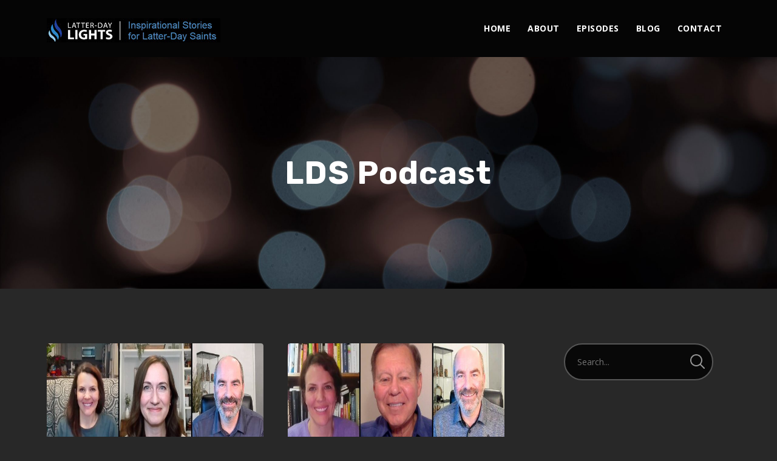

--- FILE ---
content_type: text/html; charset=utf-8
request_url: https://www.buzzsprout.com/1894616/episodes/18349889-walking-the-via-dolorosa-learning-the-language-of-heaven-trina-boice-s-story-latter-day-lights?client_source=small_player&iframe=true&referrer=https://www.buzzsprout.com/1894616/episodes/18349889-walking-the-via-dolorosa-learning-the-language-of-heaven-trina-boice-s-story-latter-day-lights.js?container_id=buzzsprout-player-18349889&player=small
body_size: 13490
content:

    <!DOCTYPE HTML>
<html>
<head>
  <meta http-equiv="Content-Type" content="text/html; charset=utf-8" />
  <meta name=viewport content="width=device-width,initial-scale=1">
  <title>Podcast Episode</title>
  <link rel="stylesheet" href="https://assets.buzzsprout.com/assets/players/mediaelementplayer.min-a77c8c7968ab189467b174c9da241e920576e6620e10de301c3963e607a64fda.css" />
  <link rel="stylesheet" href="https://assets.buzzsprout.com/assets/players/mejs-skins-wave-19142f54b23b334768a4e449d5293fc9bcc0094efbdef6a728acd1dac2d6c921.css" />
  <link rel="stylesheet" href="https://assets.buzzsprout.com/assets/players/wave-player-410127e8fcdbc822e1373bafd204d6c0426f1a29f3eb3b8c6347769d65b17172.css" />
  <script src="https://assets.buzzsprout.com/assets/iframe-0a2ba0dce8390f22e63968d65e025f159feaa6123ab9899590ce9812f627220a.js"></script>
  <script src="https://assets.buzzsprout.com/assets/players_main-1ace95cc6576afe6f0c8007f6d5fc1396d0dee6e233299e50c872d6b790d5f6a.js"></script>
</head>
<body style="margin:0; padding: 0;" class="pay_plan">

  <style>
    .wave { background-image: url('https://www.buzzsprout.com/player/wave/9'); }
    .window__chapter-time { color :#1e73be !important; }
      .mejs-time-current { background-image: url('https://www.buzzsprout.com/player/wave/9?color=%231e73be') !important; }
  </style>

  <div id="episode_18349889" class="buzzsprout-player no-artwork" style="height:200px; overflow: hidden;">
    <div class="wave-player-container" data-controller="players--small"
  data-action="turbo:frame-load@document->players--small#togglePlay"
  data-players--small-features-value='["progress", "current", "duration", "tracks"]'
  data-players--small-wave-color-url-value="https://www.buzzsprout.com/player/wave/9?color=%231e73be">
  <div class="artwork-container">
    <div class="artwork episode_player" data-players--small-target="artwork" data-file-name="https://www.buzzsprout.com/rails/active_storage/representations/redirect/eyJfcmFpbHMiOnsibWVzc2FnZSI6IkJBaHBCSi9qalFrPSIsImV4cCI6bnVsbCwicHVyIjoiYmxvYl9pZCJ9fQ==--17250e81130c224ab8e5a5948dc0d50d6aefca77/[base64]--1924d851274c06c8fa0acdfeffb43489fc4a7fcc/LDL%20-%20Buzzsprout%20(1800x1800)%20(47).png" data-original-url="https://www.buzzsprout.com/rails/active_storage/representations/redirect/eyJfcmFpbHMiOnsibWVzc2FnZSI6IkJBaHBCSXpESFFNPSIsImV4cCI6bnVsbCwicHVyIjoiYmxvYl9pZCJ9fQ==--c56ee48080c8ff3ef208043d33ab72d2498b0bfe/[base64]--1924d851274c06c8fa0acdfeffb43489fc4a7fcc/Latter-Day%20Lights%20Podcast%20Logo%202022.jpg" style='border-radius: 10px;height: 170px;width: 170px; background-image: url("https://www.buzzsprout.com/rails/active_storage/representations/redirect/eyJfcmFpbHMiOnsibWVzc2FnZSI6IkJBaHBCSXpESFFNPSIsImV4cCI6bnVsbCwicHVyIjoiYmxvYl9pZCJ9fQ==--c56ee48080c8ff3ef208043d33ab72d2498b0bfe/[base64]--1924d851274c06c8fa0acdfeffb43489fc4a7fcc/Latter-Day%20Lights%20Podcast%20Logo%202022.jpg")'></div>
  </div>
  <div class="episode-container" id="episode_player_internals_18349889">
    <div class="header">
      <div class="flex-container episode-title" data-marquee="wrapper">
        <div class="episode-name">
          <div data-marquee="container" data-action="click->players--small#stopMarquee keydown.space->players--small#stopMarquee" tabindex="0" role="button" aria-label="Stop scrolling title">
            <h2 data-marquee="title">
              Walking the Via Dolorosa & Learning The Language of Heaven: Trina Boice's Story - Latter-Day Lights
            </h2>
          </div>
        </div>
      </div>
      <div class="flex-container">
        <h3 class="podcast-name">LDS Podcast "Latter-Day Lights" - Inspirational LDS Stories</h3>
      </div>
    </div>
    <div class="controls-container">
      <div class="play-controls">
        <button data-players--small-target="playButton" data-action='players--small#togglePlay' class="playpause-button" style="background:  #1e73be; border-color:#1e73be;" alt="Play" type="button" aria-controls="mep_0" title="Play" aria-label="Play">
          <svg xmlns="http://www.w3.org/2000/svg" viewBox="0 0 24 24" class="wave-player-play-button-icon" aria-label="Play Icon">
  <path fill-rule="evenodd" d="M4.5 5.653c0-1.427 1.529-2.33 2.779-1.643l11.54 6.347c1.295.712 1.295 2.573 0 3.286L7.28 19.99c-1.25.687-2.779-.217-2.779-1.643V5.653Z" clip-rule="evenodd" />
</svg>

          <svg aria-hidden="true" xmlns="http://www.w3.org/2000/svg" width="24" height="24" viewBox="0 0 24 24" class="wave-player-pause-button-icon" aria-label="Pause Icon">
  <path fill-rule="evenodd" d="M8 5a2 2 0 0 0-2 2v10a2 2 0 0 0 2 2h1a2 2 0 0 0 2-2V7a2 2 0 0 0-2-2H8Zm7 0a2 2 0 0 0-2 2v10a2 2 0 0 0 2 2h1a2 2 0 0 0 2-2V7a2 2 0 0 0-2-2h-1Z" clip-rule="evenodd"/>
</svg>


          <span class="play-button-outer-circle has-scale-animation has-delay-short"></span>
          <span class="play-button-inner-circle"></span>
        </button>

        <button data-action="players--small#rewind" class="controls-button icon-rewind" aria-label="Rewind 15 seconds">
          <svg width="28" height="28" viewBox="0 0 28 28" fill="none" xmlns="http://www.w3.org/2000/svg" aria-label="Rewind 15 seconds">
<g clip-path="url(#clip0_597_182)">
<path d="M11.7331 5.02519C11.3312 5.12558 10.9241 4.88118 10.8237 4.47932C10.7233 4.07746 10.9677 3.6703 11.3696 3.56991L11.7331 5.02519ZM17.1313 4.29303L17.3119 3.5651L17.3127 3.5653L17.1313 4.29303ZM22.7001 7.66158L23.2605 7.16308L23.2614 7.16415L22.7001 7.66158ZM25.3454 13.5545L26.0902 13.4656L26.0903 13.4664L25.3454 13.5545ZM24.1853 19.9886L24.8525 20.3312L24.8525 20.3312L24.1853 19.9886ZM10.9484 26.0337L11.1259 25.305L11.1264 25.3051L10.9484 26.0337ZM2.69045 14.5853L1.94297 14.5238L1.94299 14.5236L2.69045 14.5853ZM4.51243 7.99796C4.76893 7.67272 5.24053 7.617 5.56576 7.87351C5.891 8.13001 5.94671 8.60161 5.69021 8.92684L4.51243 7.99796ZM12.0777 4.83186C11.7826 5.12254 11.3077 5.11896 11.017 4.82387C10.7263 4.52877 10.7299 4.05391 11.025 3.76324L12.0777 4.83186ZM14.3208 0.516822C14.6159 0.226146 15.0907 0.229727 15.3814 0.52482C15.6721 0.819914 15.6685 1.29477 15.3734 1.58545L14.3208 0.516822ZM11.0252 4.832C10.73 4.5414 10.7263 4.06654 11.0169 3.77137C11.3075 3.4762 11.7823 3.4725 12.0775 3.7631L11.0252 4.832ZM15.2871 6.92302C15.5823 7.21362 15.586 7.68847 15.2954 7.98364C15.0048 8.27881 14.53 8.28252 14.2348 7.99192L15.2871 6.92302ZM11.3696 3.56991C13.3202 3.08262 15.3605 3.08097 17.3119 3.5651L16.9507 5.02096C15.2373 4.59588 13.4458 4.59733 11.7331 5.02519L11.3696 3.56991ZM17.3127 3.5653C19.6123 4.13849 21.6853 5.39244 23.2605 7.16308L22.1398 8.16009C20.7653 6.61508 18.9565 5.52092 16.9499 5.02076L17.3127 3.5653ZM23.2614 7.16415C24.8242 8.9275 25.8111 11.1261 26.0902 13.4656L24.6007 13.6433C24.3578 11.6071 23.4989 9.69369 22.1388 8.15902L23.2614 7.16415ZM26.0903 13.4664C26.3692 15.8268 25.9383 18.2169 24.8525 20.3312L23.5181 19.6459C24.4677 17.7969 24.8446 15.7068 24.6006 13.6425L26.0903 13.4664ZM24.8525 20.3312C22.2111 25.4741 16.387 28.1339 10.7705 26.7623L11.1264 25.3051C16.0687 26.5121 21.1938 24.1715 23.5182 19.6459L24.8525 20.3312ZM10.771 26.7624C5.21828 25.41 1.47425 20.2196 1.94297 14.5238L3.43792 14.6469C3.02973 19.6071 6.29027 24.1273 11.1259 25.305L10.771 26.7624ZM1.94299 14.5236C2.1396 12.1432 3.0333 9.87342 4.51243 7.99796L5.69021 8.92684C4.39364 10.5708 3.61024 12.5604 3.4379 14.6471L1.94299 14.5236ZM11.025 3.76324L14.3208 0.516822L15.3734 1.58545L12.0777 4.83186L11.025 3.76324ZM12.0775 3.7631L15.2871 6.92302L14.2348 7.99192L11.0252 4.832L12.0775 3.7631Z" fill="currentColor"/>
<path d="M10.9275 18.7299V13.253H10.8507L9.21032 14.4234V13.4292L10.9275 12.2091H11.9398V18.7299H10.9275ZM15.8624 18.8881C14.579 18.8881 13.6933 18.0882 13.6029 17.0308L13.5984 16.9721H14.5474L14.5519 17.0082C14.6378 17.5821 15.1575 18.0385 15.8714 18.0385C16.6758 18.0385 17.2362 17.4646 17.2362 16.6467V16.6377C17.2362 15.8333 16.6668 15.2639 15.8805 15.2639C15.4828 15.2639 15.1439 15.3814 14.8863 15.6164C14.7688 15.7203 14.6649 15.8468 14.5881 15.996H13.7159L14.0413 12.2091H17.8327V13.0677H14.8366L14.6378 15.1464H14.7146C14.9903 14.7081 15.5009 14.455 16.1019 14.455C17.3266 14.455 18.2032 15.3678 18.2032 16.6196V16.6286C18.2032 17.9662 17.2362 18.8881 15.8624 18.8881Z" fill="currentColor"/>
</g>
<defs>
<clipPath id="clip0_597_182">
<rect width="28" height="28" fill="white"/>
</clipPath>
</defs>
</svg>

        </button>

        <button data-action="players--small#forward" class="controls-button icon-forward" aria-label="Forward 30 seconds">
          <svg width="28" height="28" viewBox="0 0 28 28" fill="none" xmlns="http://www.w3.org/2000/svg" aria-label="Forward 30 seconds">
<g clip-path="url(#clip0_597_191)">
<path d="M15.9968 5.02519C16.3987 5.12558 16.8058 4.88118 16.9062 4.47932C17.0066 4.07746 16.7622 3.6703 16.3604 3.56991L15.9968 5.02519ZM10.5986 4.29303L10.418 3.5651L10.4172 3.5653L10.5986 4.29303ZM5.02978 7.66158L4.46943 7.16308L4.46848 7.16415L5.02978 7.66158ZM2.38449 13.5545L1.63977 13.4656L1.63968 13.4664L2.38449 13.5545ZM3.54462 19.9886L2.87746 20.3312L2.87747 20.3312L3.54462 19.9886ZM16.7815 26.0337L16.604 25.305L16.6036 25.3051L16.7815 26.0337ZM25.0395 14.5853L25.787 14.5238L25.7869 14.5236L25.0395 14.5853ZM23.2175 7.99796C22.961 7.67272 22.4894 7.617 22.1642 7.87351C21.8389 8.13001 21.7832 8.60161 22.0397 8.92684L23.2175 7.99796ZM15.6523 4.83186C15.9474 5.12254 16.4222 5.11896 16.7129 4.82387C17.0036 4.52877 17 4.05391 16.7049 3.76324L15.6523 4.83186ZM13.4092 0.516822C13.1141 0.226146 12.6392 0.229727 12.3485 0.52482C12.0579 0.819914 12.0614 1.29477 12.3565 1.58545L13.4092 0.516822ZM16.7048 4.832C16.9999 4.5414 17.0036 4.06654 16.713 3.77137C16.4224 3.4762 15.9476 3.4725 15.6524 3.7631L16.7048 4.832ZM12.4428 6.92302C12.1476 7.21361 12.1439 7.68847 12.4345 7.98364C12.7251 8.27881 13.2 8.28252 13.4951 7.99192L12.4428 6.92302ZM16.3604 3.56991C14.4097 3.08262 12.3694 3.08097 10.418 3.5651L10.7792 5.02096C12.4926 4.59588 14.2841 4.59733 15.9968 5.02519L16.3604 3.56991ZM10.4172 3.5653C8.11764 4.13849 6.04465 5.39244 4.46943 7.16308L5.59013 8.16009C6.96463 6.61508 8.77346 5.52092 10.78 5.02076L10.4172 3.5653ZM4.46848 7.16415C2.90577 8.9275 1.91885 11.1261 1.63977 13.4656L3.12921 13.6433C3.3721 11.6071 4.23103 9.69369 5.59108 8.15902L4.46848 7.16415ZM1.63968 13.4664C1.36068 15.8268 1.79163 18.2169 2.87746 20.3312L4.21178 19.6459C3.26219 17.7969 2.88532 15.7068 3.12931 13.6425L1.63968 13.4664ZM2.87747 20.3312C5.51882 25.4741 11.343 28.1339 16.9594 26.7623L16.6036 25.3051C11.6612 26.5121 6.5361 24.1715 4.21178 19.6459L2.87747 20.3312ZM16.959 26.7624C22.5116 25.41 26.2557 20.2196 25.787 14.5238L24.292 14.6469C24.7002 19.6071 21.4397 24.1273 16.604 25.305L16.959 26.7624ZM25.7869 14.5236C25.5903 12.1432 24.6966 9.87342 23.2175 7.99796L22.0397 8.92684C23.3363 10.5708 24.1197 12.5604 24.292 14.6471L25.7869 14.5236ZM16.7049 3.76324L13.4092 0.516822L12.3565 1.58545L15.6523 4.83186L16.7049 3.76324ZM15.6524 3.7631L12.4428 6.92302L13.4951 7.99192L16.7048 4.832L15.6524 3.7631Z" fill="currentColor"/>
<path d="M10.9701 18.8519C9.57822 18.8519 8.66991 18.0882 8.58405 17.0082L8.57953 16.954H9.54658L9.5511 16.9992C9.61437 17.5912 10.1612 18.0069 10.9701 18.0069C11.7654 18.0069 12.3032 17.5595 12.3032 16.9178V16.9088C12.3032 16.1722 11.7699 15.761 10.9023 15.761H10.1069V14.9747H10.8706C11.6163 14.9747 12.1224 14.5363 12.1224 13.9308V13.9218C12.1224 13.2891 11.6976 12.9186 10.961 12.9186C10.238 12.9186 9.73186 13.3027 9.6686 13.9172L9.66408 13.9624H8.7151L8.71961 13.9127C8.81903 12.8146 9.68667 12.0871 10.961 12.0871C12.258 12.0871 13.1075 12.783 13.1075 13.7907V13.7997C13.1075 14.6086 12.5291 15.1509 11.7338 15.3181V15.3407C12.6918 15.4266 13.3335 16.005 13.3335 16.9178V16.9269C13.3335 18.0476 12.3529 18.8519 10.9701 18.8519ZM16.7184 18.8881C15.2135 18.8881 14.3097 17.5731 14.3097 15.4718V15.4627C14.3097 13.3614 15.2135 12.0509 16.7184 12.0509C18.2187 12.0509 19.127 13.3614 19.127 15.4627V15.4718C19.127 17.5731 18.2187 18.8881 16.7184 18.8881ZM16.7184 18.0476C17.5905 18.0476 18.1057 17.067 18.1057 15.4718V15.4627C18.1057 13.8675 17.5905 12.896 16.7184 12.896C15.8417 12.896 15.331 13.8675 15.331 15.4627V15.4718C15.331 17.067 15.8417 18.0476 16.7184 18.0476Z" fill="currentColor"/>
</g>
<defs>
<clipPath id="clip0_597_191">
<rect width="28" height="28" fill="white"/>
</clipPath>
</defs>
</svg>

        </button>

        <button data-action="players--small#changeSpeed" class="controls-button speed-control icon-speed-1" aria-label="Change playback speed">
          <svg width="40" height="28" viewBox="0 0 40 28" fill="" xmlns="http://www.w3.org/2000/svg" class="speed-1" aria-label="Speed 1">
<path d="M15.2621 20V9.921H15.1162L12 12.0748V10.2453L15.2621 8H17.1851V20H15.2621Z" fill="currentColor"/>
<path d="M20.708 11.8315L21.6719 10.8906L24.3503 13.5494L27.0287 10.8906L28 11.8315L25.3142 14.5045L28 17.1704L27.0287 18.1184L24.3503 15.4597L21.6719 18.1184L20.708 17.1704L23.3938 14.5045L20.708 11.8315Z" fill="currentColor"/>
</svg>

          <svg width="40" height="28" viewBox="0 0 40 28" fill="" xmlns="http://www.w3.org/2000/svg" class="speed-125" aria-label="Speed 1.25">
<path d="M8.16458 20.0085V9.91521H8.02301L5 12.0721V10.24L8.16458 7.99148H10.03V20.0085H8.16458Z" fill=""/>
<path d="M13.0527 20.1334C12.3615 20.1334 11.8285 19.6005 11.8285 18.9259C11.8285 18.2431 12.3615 17.7101 13.0527 17.7101C13.7439 17.7101 14.2686 18.2431 14.2686 18.9259C14.2686 19.6005 13.7439 20.1334 13.0527 20.1334Z" fill="" />
<path d="M17.4174 20.0085V18.7427L21.4066 14.5538C22.9971 12.8966 23.4552 12.2803 23.4552 11.306V11.281C23.4552 10.1067 22.6474 9.24065 21.3316 9.24065C19.9825 9.24065 19.083 10.1234 19.083 11.4392L19.0747 11.4642H17.3259L17.3092 11.4475C17.3176 9.24897 19.0164 7.7 21.4315 7.7C23.6717 7.7 25.3206 9.12406 25.3206 11.1061V11.1311C25.3206 12.4968 24.6877 13.5461 22.5058 15.7114L19.9575 18.2514V18.4179H25.5121V20.0085H17.4174Z" fill="" />
<path d="M31.7833 20.3C29.4182 20.3 27.786 18.826 27.6194 16.8773L27.6111 16.769H29.3599L29.3683 16.8356C29.5264 17.8933 30.4842 18.7344 31.8 18.7344C33.2823 18.7344 34.315 17.6767 34.315 16.1694V16.1527C34.315 14.6704 33.2657 13.6211 31.8166 13.6211C31.0838 13.6211 30.4592 13.8376 29.9845 14.2707C29.768 14.4622 29.5765 14.6954 29.4349 14.9702H27.8276L28.4272 7.99148H35.4143V9.57377H29.8929L29.5264 13.4046H29.668C30.176 12.5968 31.1171 12.1304 32.2247 12.1304C34.4815 12.1304 36.0971 13.8126 36.0971 16.1195V16.1361C36.0971 18.6011 34.315 20.3 31.7833 20.3Z" fill="" />
</svg>

          <svg width="40" height="28" viewBox="0 0 40 28" fill="" xmlns="http://www.w3.org/2000/svg" class="speed-15" aria-label="Speed 1.5">
<path d="M13.1646 20.0085V9.91521H13.023L10 12.0721V10.24L13.1646 7.99148H15.03V20.0085H13.1646Z" fill="currentColor" />
<path d="M18.0527 20.1334C17.3615 20.1334 16.8285 19.6005 16.8285 18.9259C16.8285 18.2431 17.3615 17.7101 18.0527 17.7101C18.7439 17.7101 19.2686 18.2431 19.2686 18.9259C19.2686 19.6005 18.7439 20.1334 18.0527 20.1334Z" fill=""/>
<path d="M24.7833 20.3C22.4182 20.3 20.786 18.826 20.6194 16.8773L20.6111 16.769H22.3599L22.3683 16.8356C22.5264 17.8933 23.4842 18.7344 24.8 18.7344C26.2823 18.7344 27.315 17.6767 27.315 16.1694V16.1527C27.315 14.6704 26.2657 13.6211 24.8166 13.6211C24.0838 13.6211 23.4592 13.8376 22.9845 14.2707C22.768 14.4622 22.5765 14.6954 22.4349 14.9702H20.8276L21.4272 7.99148H28.4143V9.57377H22.8929L22.5264 13.4046H22.668C23.176 12.5968 24.1171 12.1304 25.2247 12.1304C27.4815 12.1304 29.0971 13.8126 29.0971 16.1195V16.1361C29.0971 18.6011 27.315 20.3 24.7833 20.3Z" fill=""/>
</svg>

          <svg width="40" height="28" viewBox="0 0 40 28" fill="" xmlns="http://www.w3.org/2000/svg" class="speed-2" aria-label="Speed 2">
<path d="M21.3974 11.8315L22.3613 10.8906L25.0397 13.5494L27.7181 10.8906L28.6894 11.8315L26.0036 14.5045L28.6894 17.1704L27.7181 18.1184L25.0397 15.4597L22.3613 18.1184L21.3974 17.1704L24.0832 14.5045L21.3974 11.8315Z" fill="currentColor"/>
<path d="M11.1061 19.9647V18.7243L15.0152 14.6193C16.5739 12.9953 17.0227 12.3914 17.0227 11.4366V11.4121C17.0227 10.2614 16.2311 9.41268 14.9417 9.41268C13.6196 9.41268 12.7383 10.2777 12.7383 11.5672L12.7301 11.5916H11.0163L11 11.5753C11.0082 9.42083 12.673 7.90291 15.0396 7.90291C17.2349 7.90291 18.8508 9.29843 18.8508 11.2407V11.2652C18.8508 12.6036 18.2306 13.6319 16.0924 15.7537L13.5952 18.2428V18.406H19.0385V19.9647H11.1061Z" fill="currentColor"/>
</svg>

        </button>
      </div>
      <div class="wave-container">
        <div class="wave build" style="background-image: url('https://www.buzzsprout.com/player/wave/9');">
            <audio src="https://www.buzzsprout.com/1894616/episodes/18349889-walking-the-via-dolorosa-learning-the-language-of-heaven-trina-boice-s-story-latter-day-lights.mp3?client_source=small_player&amp;referrer=https%3A%2F%2Fwww.buzzsprout.com%2F1894616%2Fepisodes%2F18349889-walking-the-via-dolorosa-learning-the-language-of-heaven-trina-boice-s-story-latter-day-lights.js%3Fcontainer_id%3Dbuzzsprout-player-18349889" class="mejs-buzz" type="audio/mp3" controls="controls" style="height: 60px; width: 100%;" data-player-target="audio" data-hide-play-pause-button="true" preload="none" data-duration="4746"  data-episode-id='18349889'
      data-episode-title='Walking the Via Dolorosa &amp; Learning The Language of Heaven: Trina Boice&#39;s Story - Latter-Day Lights'
      data-podcast-artist='Scott Brandley and Alisha Coakley'
      data-podcast-title='LDS Podcast &quot;Latter-Day Lights&quot; - Inspirational LDS Stories'
      data-episode-artwork='https://www.buzzsprout.com/rails/active_storage/representations/redirect/eyJfcmFpbHMiOnsibWVzc2FnZSI6IkJBaHBCSi9qalFrPSIsImV4cCI6bnVsbCwicHVyIjoiYmxvYl9pZCJ9fQ==--17250e81130c224ab8e5a5948dc0d50d6aefca77/[base64]--2a89ede784d6e184500689d6dcbd55b204c8d4ad/LDL%20-%20Buzzsprout%20(1800x1800)%20(47).png'
      data-episode-medium-artwork='https://www.buzzsprout.com/rails/active_storage/representations/redirect/eyJfcmFpbHMiOnsibWVzc2FnZSI6IkJBaHBCSi9qalFrPSIsImV4cCI6bnVsbCwicHVyIjoiYmxvYl9pZCJ9fQ==--17250e81130c224ab8e5a5948dc0d50d6aefca77/[base64]--1924d851274c06c8fa0acdfeffb43489fc4a7fcc/LDL%20-%20Buzzsprout%20(1800x1800)%20(47).png'
      data-episode-small-artwork='https://www.buzzsprout.com/rails/active_storage/representations/redirect/eyJfcmFpbHMiOnsibWVzc2FnZSI6IkJBaHBCSi9qalFrPSIsImV4cCI6bnVsbCwicHVyIjoiYmxvYl9pZCJ9fQ==--17250e81130c224ab8e5a5948dc0d50d6aefca77/[base64]--bfdad5b04912fa8a9db85eb3989e46c5908e2723/LDL%20-%20Buzzsprout%20(1800x1800)%20(47).png'
     data-players--small-target="audio" ></audio>
        </div><!-- /wave -->
        <div class="controls">
          <button data-action="players--small#changeSpeed" class="controls-button speed-control icon-speed-1" aria-label="Change playback speed">
            <svg width="40" height="28" viewBox="0 0 40 28" fill="" xmlns="http://www.w3.org/2000/svg" class="speed-1" aria-label="Speed 1">
<path d="M15.2621 20V9.921H15.1162L12 12.0748V10.2453L15.2621 8H17.1851V20H15.2621Z" fill="currentColor"/>
<path d="M20.708 11.8315L21.6719 10.8906L24.3503 13.5494L27.0287 10.8906L28 11.8315L25.3142 14.5045L28 17.1704L27.0287 18.1184L24.3503 15.4597L21.6719 18.1184L20.708 17.1704L23.3938 14.5045L20.708 11.8315Z" fill="currentColor"/>
</svg>

            <svg width="40" height="28" viewBox="0 0 40 28" fill="" xmlns="http://www.w3.org/2000/svg" class="speed-125" aria-label="Speed 1.25">
<path d="M8.16458 20.0085V9.91521H8.02301L5 12.0721V10.24L8.16458 7.99148H10.03V20.0085H8.16458Z" fill=""/>
<path d="M13.0527 20.1334C12.3615 20.1334 11.8285 19.6005 11.8285 18.9259C11.8285 18.2431 12.3615 17.7101 13.0527 17.7101C13.7439 17.7101 14.2686 18.2431 14.2686 18.9259C14.2686 19.6005 13.7439 20.1334 13.0527 20.1334Z" fill="" />
<path d="M17.4174 20.0085V18.7427L21.4066 14.5538C22.9971 12.8966 23.4552 12.2803 23.4552 11.306V11.281C23.4552 10.1067 22.6474 9.24065 21.3316 9.24065C19.9825 9.24065 19.083 10.1234 19.083 11.4392L19.0747 11.4642H17.3259L17.3092 11.4475C17.3176 9.24897 19.0164 7.7 21.4315 7.7C23.6717 7.7 25.3206 9.12406 25.3206 11.1061V11.1311C25.3206 12.4968 24.6877 13.5461 22.5058 15.7114L19.9575 18.2514V18.4179H25.5121V20.0085H17.4174Z" fill="" />
<path d="M31.7833 20.3C29.4182 20.3 27.786 18.826 27.6194 16.8773L27.6111 16.769H29.3599L29.3683 16.8356C29.5264 17.8933 30.4842 18.7344 31.8 18.7344C33.2823 18.7344 34.315 17.6767 34.315 16.1694V16.1527C34.315 14.6704 33.2657 13.6211 31.8166 13.6211C31.0838 13.6211 30.4592 13.8376 29.9845 14.2707C29.768 14.4622 29.5765 14.6954 29.4349 14.9702H27.8276L28.4272 7.99148H35.4143V9.57377H29.8929L29.5264 13.4046H29.668C30.176 12.5968 31.1171 12.1304 32.2247 12.1304C34.4815 12.1304 36.0971 13.8126 36.0971 16.1195V16.1361C36.0971 18.6011 34.315 20.3 31.7833 20.3Z" fill="" />
</svg>

            <svg width="40" height="28" viewBox="0 0 40 28" fill="" xmlns="http://www.w3.org/2000/svg" class="speed-15" aria-label="Speed 1.5">
<path d="M13.1646 20.0085V9.91521H13.023L10 12.0721V10.24L13.1646 7.99148H15.03V20.0085H13.1646Z" fill="currentColor" />
<path d="M18.0527 20.1334C17.3615 20.1334 16.8285 19.6005 16.8285 18.9259C16.8285 18.2431 17.3615 17.7101 18.0527 17.7101C18.7439 17.7101 19.2686 18.2431 19.2686 18.9259C19.2686 19.6005 18.7439 20.1334 18.0527 20.1334Z" fill=""/>
<path d="M24.7833 20.3C22.4182 20.3 20.786 18.826 20.6194 16.8773L20.6111 16.769H22.3599L22.3683 16.8356C22.5264 17.8933 23.4842 18.7344 24.8 18.7344C26.2823 18.7344 27.315 17.6767 27.315 16.1694V16.1527C27.315 14.6704 26.2657 13.6211 24.8166 13.6211C24.0838 13.6211 23.4592 13.8376 22.9845 14.2707C22.768 14.4622 22.5765 14.6954 22.4349 14.9702H20.8276L21.4272 7.99148H28.4143V9.57377H22.8929L22.5264 13.4046H22.668C23.176 12.5968 24.1171 12.1304 25.2247 12.1304C27.4815 12.1304 29.0971 13.8126 29.0971 16.1195V16.1361C29.0971 18.6011 27.315 20.3 24.7833 20.3Z" fill=""/>
</svg>

            <svg width="40" height="28" viewBox="0 0 40 28" fill="" xmlns="http://www.w3.org/2000/svg" class="speed-2" aria-label="Speed 2">
<path d="M21.3974 11.8315L22.3613 10.8906L25.0397 13.5494L27.7181 10.8906L28.6894 11.8315L26.0036 14.5045L28.6894 17.1704L27.7181 18.1184L25.0397 15.4597L22.3613 18.1184L21.3974 17.1704L24.0832 14.5045L21.3974 11.8315Z" fill="currentColor"/>
<path d="M11.1061 19.9647V18.7243L15.0152 14.6193C16.5739 12.9953 17.0227 12.3914 17.0227 11.4366V11.4121C17.0227 10.2614 16.2311 9.41268 14.9417 9.41268C13.6196 9.41268 12.7383 10.2777 12.7383 11.5672L12.7301 11.5916H11.0163L11 11.5753C11.0082 9.42083 12.673 7.90291 15.0396 7.90291C17.2349 7.90291 18.8508 9.29843 18.8508 11.2407V11.2652C18.8508 12.6036 18.2306 13.6319 16.0924 15.7537L13.5952 18.2428V18.406H19.0385V19.9647H11.1061Z" fill="currentColor"/>
</svg>

          </button>
            <button class="controls-button chapters" data-action="players--small#showChapterWindow" aria-label="Chapters">
              <svg width="28" height="28" viewBox="0 0 28 28" fill="none" xmlns="http://www.w3.org/2000/svg" aria-label="Chapters icon">
<rect width="28" height="28"/>
<path d="M9.57146 20.5598H22.9703C23.4117 20.5598 23.7648 20.2249 23.7648 19.7942C23.7648 19.3541 23.4117 19.0191 22.9703 19.0191H9.57146C9.12025 19.0191 8.77694 19.3541 8.77694 19.7942C8.77694 20.2249 9.12025 20.5598 9.57146 20.5598Z" fill="black"/>
<path d="M5.23591 21C5.92252 21 6.47182 20.4546 6.47182 19.7942C6.47182 19.1244 5.92252 18.5886 5.23591 18.5886C4.54929 18.5886 4 19.1244 4 19.7942C4 20.4546 4.54929 21 5.23591 21Z" fill="black"/>
<path d="M9.57146 14.7799H22.9703C23.4117 14.7799 23.7648 14.4354 23.7648 14.0048C23.7648 13.5742 23.4117 13.2392 22.9703 13.2392H9.57146C9.12025 13.2392 8.77694 13.5742 8.77694 14.0048C8.77694 14.4354 9.12025 14.7799 9.57146 14.7799Z" fill="black"/>
<path d="M5.23591 15.2105C5.92252 15.2105 6.47182 14.6746 6.47182 14.0048C6.47182 13.3349 5.92252 12.7991 5.23591 12.7991C4.54929 12.7991 4 13.3349 4 14.0048C4 14.6746 4.54929 15.2105 5.23591 15.2105Z" fill="black"/>
<path d="M9.57146 8.99043H22.9703C23.4117 8.99043 23.7648 8.6555 23.7648 8.22488C23.7648 7.78469 23.4117 7.44976 22.9703 7.44976H9.57146C9.12025 7.44976 8.77694 7.78469 8.77694 8.22488C8.77694 8.6555 9.12025 8.99043 9.57146 8.99043Z" fill="black"/>
<path d="M5.23591 9.42105C5.92252 9.42105 6.47182 8.88517 6.47182 8.22488C6.47182 7.55502 5.92252 7.01913 5.23591 7.01913C4.54929 7.01913 4 7.55502 4 8.22488C4 8.88517 4.54929 9.42105 5.23591 9.42105Z" fill="black"/>
</svg>

            </button>
            <div class="window window__chapters">
  <div class="window__content">
    <div class="window__chapter-header">Chapters</div>
    <div class="window__chapter-list">
        <a href="#" class="window__chapter-row" data-chapter-start-time="0.0" data-action="players--small#startAtChapterTime" >
          <div class="window__chapter-time" style="color:#1e73be">
            0:00
          </div>
          <div class="window__chapter-title">“Faith to Stay” by Scott Brandley</div>
          <div class="window__chapter-image">
          </div>
        </a>
        <a href="#" class="window__chapter-row" data-chapter-start-time="30.0" data-action="players--small#startAtChapterTime" >
          <div class="window__chapter-time" style="color:#1e73be">
            0:30
          </div>
          <div class="window__chapter-title">Intro</div>
          <div class="window__chapter-image">
          </div>
        </a>
        <a href="#" class="window__chapter-row" data-chapter-start-time="60.0" data-action="players--small#startAtChapterTime" >
          <div class="window__chapter-time" style="color:#1e73be">
            1:00
          </div>
          <div class="window__chapter-title">Welcoming Dr. Trina Boice to the show</div>
          <div class="window__chapter-image">
          </div>
        </a>
        <a href="#" class="window__chapter-row" data-chapter-start-time="175.0" data-action="players--small#startAtChapterTime" >
          <div class="window__chapter-time" style="color:#1e73be">
            2:55
          </div>
          <div class="window__chapter-title">Dr. Trina in a nutshell</div>
          <div class="window__chapter-image">
          </div>
        </a>
        <a href="#" class="window__chapter-row" data-chapter-start-time="270.0" data-action="players--small#startAtChapterTime" >
          <div class="window__chapter-time" style="color:#1e73be">
            4:30
          </div>
          <div class="window__chapter-title">The origin story of “Mutual” the LDS dating app</div>
          <div class="window__chapter-image">
          </div>
        </a>
        <a href="#" class="window__chapter-row" data-chapter-start-time="490.0" data-action="players--small#startAtChapterTime" >
          <div class="window__chapter-time" style="color:#1e73be">
            8:10
          </div>
          <div class="window__chapter-title">Building LDS singles apps</div>
          <div class="window__chapter-image">
          </div>
        </a>
        <a href="#" class="window__chapter-row" data-chapter-start-time="580.0" data-action="players--small#startAtChapterTime" >
          <div class="window__chapter-time" style="color:#1e73be">
            9:40
          </div>
          <div class="window__chapter-title">About Dr. Trina’s doctorate degree</div>
          <div class="window__chapter-image">
          </div>
        </a>
        <a href="#" class="window__chapter-row" data-chapter-start-time="650.0" data-action="players--small#startAtChapterTime" >
          <div class="window__chapter-time" style="color:#1e73be">
            10:50
          </div>
          <div class="window__chapter-title">Dr. Trina’s testimony</div>
          <div class="window__chapter-image">
          </div>
        </a>
        <a href="#" class="window__chapter-row" data-chapter-start-time="690.0" data-action="players--small#startAtChapterTime" >
          <div class="window__chapter-time" style="color:#1e73be">
            11:30
          </div>
          <div class="window__chapter-title">Dr. Trina introduces her book “The Language of Heaven”</div>
          <div class="window__chapter-image">
          </div>
        </a>
        <a href="#" class="window__chapter-row" data-chapter-start-time="795.0" data-action="players--small#startAtChapterTime" >
          <div class="window__chapter-time" style="color:#1e73be">
            13:15
          </div>
          <div class="window__chapter-title">All about “Via Dolorosa”</div>
          <div class="window__chapter-image">
          </div>
        </a>
        <a href="#" class="window__chapter-row" data-chapter-start-time="1180.0" data-action="players--small#startAtChapterTime" >
          <div class="window__chapter-time" style="color:#1e73be">
            19:40
          </div>
          <div class="window__chapter-title">More travel stories and religious historical tourist spots</div>
          <div class="window__chapter-image">
          </div>
        </a>
        <a href="#" class="window__chapter-row" data-chapter-start-time="1550.0" data-action="players--small#startAtChapterTime" >
          <div class="window__chapter-time" style="color:#1e73be">
            25:50
          </div>
          <div class="window__chapter-title">What information can you find in “Via Dolorosa”?</div>
          <div class="window__chapter-image">
          </div>
        </a>
        <a href="#" class="window__chapter-row" data-chapter-start-time="1660.0" data-action="players--small#startAtChapterTime" >
          <div class="window__chapter-time" style="color:#1e73be">
            27:40
          </div>
          <div class="window__chapter-title">Ideas for celebrating Easter</div>
          <div class="window__chapter-image">
          </div>
        </a>
        <a href="#" class="window__chapter-row" data-chapter-start-time="1790.0" data-action="players--small#startAtChapterTime" >
          <div class="window__chapter-time" style="color:#1e73be">
            29:50
          </div>
          <div class="window__chapter-title">Dr. Trina’s relationship to Israel</div>
          <div class="window__chapter-image">
          </div>
        </a>
        <a href="#" class="window__chapter-row" data-chapter-start-time="1955.0" data-action="players--small#startAtChapterTime" >
          <div class="window__chapter-time" style="color:#1e73be">
            32:35
          </div>
          <div class="window__chapter-title">The Western Wall in Jerusalem</div>
          <div class="window__chapter-image">
          </div>
        </a>
        <a href="#" class="window__chapter-row" data-chapter-start-time="2205.0" data-action="players--small#startAtChapterTime" >
          <div class="window__chapter-time" style="color:#1e73be">
            36:45
          </div>
          <div class="window__chapter-title">Dr. Trina seeing beyond the wall</div>
          <div class="window__chapter-image">
          </div>
        </a>
        <a href="#" class="window__chapter-row" data-chapter-start-time="2380.0" data-action="players--small#startAtChapterTime" >
          <div class="window__chapter-time" style="color:#1e73be">
            39:40
          </div>
          <div class="window__chapter-title">“Holy Envy”</div>
          <div class="window__chapter-image">
          </div>
        </a>
        <a href="#" class="window__chapter-row" data-chapter-start-time="2545.0" data-action="players--small#startAtChapterTime" >
          <div class="window__chapter-time" style="color:#1e73be">
            42:25
          </div>
          <div class="window__chapter-title">Dr. Trina’s observations of people at the wall</div>
          <div class="window__chapter-image">
          </div>
        </a>
        <a href="#" class="window__chapter-row" data-chapter-start-time="2635.0" data-action="players--small#startAtChapterTime" >
          <div class="window__chapter-time" style="color:#1e73be">
            43:55
          </div>
          <div class="window__chapter-title">“Tasting” the scriptures</div>
          <div class="window__chapter-image">
          </div>
        </a>
        <a href="#" class="window__chapter-row" data-chapter-start-time="2815.0" data-action="players--small#startAtChapterTime" >
          <div class="window__chapter-time" style="color:#1e73be">
            46:55
          </div>
          <div class="window__chapter-title">Dr. Trina observes a “beehive” and “laurel”</div>
          <div class="window__chapter-image">
          </div>
        </a>
        <a href="#" class="window__chapter-row" data-chapter-start-time="3000.0" data-action="players--small#startAtChapterTime" >
          <div class="window__chapter-time" style="color:#1e73be">
            50:00
          </div>
          <div class="window__chapter-title">The concept of “Shema”</div>
          <div class="window__chapter-image">
          </div>
        </a>
        <a href="#" class="window__chapter-row" data-chapter-start-time="3220.0" data-action="players--small#startAtChapterTime" >
          <div class="window__chapter-time" style="color:#1e73be">
            53:40
          </div>
          <div class="window__chapter-title">“The Chosen” the TV show</div>
          <div class="window__chapter-image">
          </div>
        </a>
        <a href="#" class="window__chapter-row" data-chapter-start-time="3430.0" data-action="players--small#startAtChapterTime" >
          <div class="window__chapter-time" style="color:#1e73be">
            57:10
          </div>
          <div class="window__chapter-title">Worshipping with heart, soul, and might</div>
          <div class="window__chapter-image">
          </div>
        </a>
        <a href="#" class="window__chapter-row" data-chapter-start-time="3650.0" data-action="players--small#startAtChapterTime" >
          <div class="window__chapter-time" style="color:#1e73be">
            1:00:50
          </div>
          <div class="window__chapter-title">The first sentence of the Bible in Hebrew</div>
          <div class="window__chapter-image">
          </div>
        </a>
        <a href="#" class="window__chapter-row" data-chapter-start-time="3940.0" data-action="players--small#startAtChapterTime" >
          <div class="window__chapter-time" style="color:#1e73be">
            1:05:40
          </div>
          <div class="window__chapter-title">More of Dr. Trina’s books</div>
          <div class="window__chapter-image">
          </div>
        </a>
        <a href="#" class="window__chapter-row" data-chapter-start-time="4050.0" data-action="players--small#startAtChapterTime" >
          <div class="window__chapter-time" style="color:#1e73be">
            1:07:30
          </div>
          <div class="window__chapter-title">Dr. Trina’s writing process</div>
          <div class="window__chapter-image">
          </div>
        </a>
        <a href="#" class="window__chapter-row" data-chapter-start-time="4125.0" data-action="players--small#startAtChapterTime" >
          <div class="window__chapter-time" style="color:#1e73be">
            1:08:45
          </div>
          <div class="window__chapter-title">Scott &amp; Emily’s writing plans</div>
          <div class="window__chapter-image">
          </div>
        </a>
        <a href="#" class="window__chapter-row" data-chapter-start-time="4270.0" data-action="players--small#startAtChapterTime" >
          <div class="window__chapter-time" style="color:#1e73be">
            1:11:10
          </div>
          <div class="window__chapter-title">The effect of AI on professions</div>
          <div class="window__chapter-image">
          </div>
        </a>
        <a href="#" class="window__chapter-row" data-chapter-start-time="4325.0" data-action="players--small#startAtChapterTime" >
          <div class="window__chapter-time" style="color:#1e73be">
            1:12:05
          </div>
          <div class="window__chapter-title">Dr. Trina’s book about genealogy</div>
          <div class="window__chapter-image">
          </div>
        </a>
        <a href="#" class="window__chapter-row" data-chapter-start-time="4480.0" data-action="players--small#startAtChapterTime" >
          <div class="window__chapter-time" style="color:#1e73be">
            1:14:40
          </div>
          <div class="window__chapter-title">Where to get Dr. Trina’s books</div>
          <div class="window__chapter-image">
          </div>
        </a>
        <a href="#" class="window__chapter-row" data-chapter-start-time="4530.0" data-action="players--small#startAtChapterTime" >
          <div class="window__chapter-time" style="color:#1e73be">
            1:15:30
          </div>
          <div class="window__chapter-title">Final thoughts</div>
          <div class="window__chapter-image">
          </div>
        </a>
        <a href="#" class="window__chapter-row" data-chapter-start-time="4640.0" data-action="players--small#startAtChapterTime" >
          <div class="window__chapter-time" style="color:#1e73be">
            1:17:20
          </div>
          <div class="window__chapter-title">Outro</div>
          <div class="window__chapter-image">
          </div>
        </a>
    </div>
  </div>
  <button class="window__close" data-close-div=".window" aria-label="Close Chapters"><svg aria-hidden="true" xmlns="http://www.w3.org/2000/svg" width="24" height="24" fill="none" stroke="currentColor" viewBox="0 0 24 24" >
  <path  stroke-linecap="round" stroke-linejoin="round" stroke-width="3" d="M6 18 17.94 6M18 18 6.06 6"/>
</svg>
</button>
</div>

            <button class="episode-info controls-text" data-toggle-div=".window__info" aria-label="More Info">
              <span>More Info</span>
            </button>
            <div class="window window__info" tabindex="0">
  <div class="window__content">
    <div class="window__info-podcast">LDS Podcast &quot;Latter-Day Lights&quot; - Inspirational LDS Stories</div>
    <div class="window__info-episode">Walking the Via Dolorosa &amp; Learning The Language of Heaven: Trina Boice&#39;s Story - Latter-Day Lights</div>
    <div class="window__info-details">
      <span>Dec 14, 2025</span>
    </div>
      <div class="window__info-artist">
        Scott Brandley and Alisha Coakley
      </div>
    <div class="window__info-description" dir="auto">
      <p>How can the ancient Hebrew language unlock a deeper way of listening to Christ with our whole heart, soul, and might?</p><p>In this week’s episode of Latter-Day Lights, Scott Brandley and guest co-host Emily Hemmert sit down with Dr. Trina Boice—university professor, longtime author, avid scripture educator, and Hebrew enthusiast—to explore the “Via Dolorosa,” more commonly known as the sorrowful path Christ walked from condemnation to crucifixion. Dr. Trina shares what it’s like to trace the traditional stations through Jerusalem, why this journey can reframe the Atonement as more than a single moment, and how sacred spaces (even outside our own faith tradition) can invite powerful spiritual reflection. Together, these experiences point to a discipleship that is not only believed, but lived through both body and spirit.</p><p>And, as we look ahead to the 2026 "Come, Follow Me" study of the Old Testament, Trina introduces a foundational Hebrew word, “Shema,” and how its layers of meaning (to hear, to hearken, to obey) can transform the way we approach scripture study and prayer. Along the way, she shares moving experiences from the Western Wall, insights into Jewish worship and devotion, and a renewed invitation to find Jesus Christ woven throughout the Old Testament.</p><p>Ultimately, this conversation invites us to move beyond simply reading the scriptures to truly living them. Through language, history, and lived experience, Dr. Trina reminds us that discipleship is not passive, but a wholehearted response to the Savior’s voice in every season of our lives.</p><p>*** Please SHARE Dr. Trina's story and help us spread hope and light to others. ***<br><br>To WATCH this episode on YouTube, visit: <a href="https://youtu.be/ZsmC_RzdGeg">https://youtu.be/ZsmC_RzdGeg</a><br><br>-----</p><p>To LEARN MORE about Dr. Trina, visit: <a href="https://www.TrinaBoice.com">https://www.TrinaBoice.com</a><br><br>To LEARN MORE about Dr. Trina's author coaching services, visit: <a href="https://www.frombook2business.com/">https://www.frombook2business.com/</a><br><br>To READ Dr. Trina's book, "The Language of Heaven," visit: <a href="https://a.co/d/4j5b4kX">https://a.co/d/4j5b4kX</a><br><br>To READ Dr. Trina's book, "Via Dolorosa," visit: <a href="https://www.cedarfort.com/products/via-dolorosa-christs-path-to-the-cross?srsltid=AfmBOoriQlGGDu7ngEuLrfu0GN38cg1FUe-z7ovPv7bYXO6i-NCc9pD6">https://www.cedarfort.com/products/via-dolorosa-christs-path-to-the-cross?srsltid=AfmBOoriQlGGDu7ngEuLrfu0GN38cg1FUe-z7ovPv7bYXO6i-NCc9pD6</a><br><br>To LISTEN to Dr. Trina's podcast, "Daily Inspirational Quote," visit: <a href="https://open.spotify.com/show/17RPUlzByZQVu4zmqktoZ0?si=86c6033495a048f1">https://open.spotify.com/show/17RPUlzByZQVu4zmqktoZ0?si=86c6033495a048f1</a><br><br>To WATCH Dr. Trina's movie reviews, visit: <a href="https://www.youtube.com/c/MovieReviewMom%20">https://www.youtube.com/c/MovieReviewMom&nbsp;</a></p><p>To READ Scott’s new book “Faith to Stay” for free, visit: <a href="https://www.faithtostay.com/">https://www.faithtostay.com/</a><br><br>-----<br><br>Keep updated with us on Instagram: <a href="https://www.instagram.com/latter.day.lights/">https://www.instagram.com/latter.day.lights/</a><br>Follow us on Facebook: <a href="https://www.facebook.com/latterdaylights">https://www.facebook.com/latterdaylights</a><br><br>Also, if you have a faith-promoting or inspiring story, or know someone who does, please let us know by going to <a href="https://www.latterdaylights.com">https://www.latterdaylights.com</a> and reaching out to us.</p>
    </div>
  </div>
  <div class="window__overlay-controls hide">
    <button class="window__close" data-close-div=".window" aria-label="Close More Info"><svg aria-hidden="true" xmlns="http://www.w3.org/2000/svg" width="24" height="24" fill="none" stroke="currentColor" viewBox="0 0 24 24" >
  <path  stroke-linecap="round" stroke-linejoin="round" stroke-width="3" d="M6 18 17.94 6M18 18 6.06 6"/>
</svg>
</button>
    <div class="gradient-scrolling-indicator hide"></div>
  </div>
</div>

            <button class="episode-info controls-text" data-toggle-div=".window__share" aria-label="Share">
              <span>Share</span>
            </button>
            <div class="window window__share" tabindex="0">
  <div class="window__content">
      <div class="window__share-group">
        <div class="window__share-title" data-sharing-title>Share Episode</div>
          <a data-player-options="facebook" data-popup="[&quot;height=400,width=520,top=100,left=100&quot;]" class="window__share-icon icon-facebook" title="Share on Facebook" href="http://www.facebook.com/sharer.php?u=https://www.buzzsprout.com/1894616/episodes/18349889-walking-the-via-dolorosa-learning-the-language-of-heaven-trina-boice-s-story-latter-day-lights">Share on Facebook</a>
          <a data-player-options="twitter" data-popup="[&quot;height=250,width=520,top=100,left=100&quot;]" class="window__share-icon icon-twitter" title="Share on Twitter" href="http://twitter.com/intent/tweet?text=Listening+to+%22Walking+the+Via+Dolorosa+%26+Learning+The+Language+of+Heaven%3A+Trina+Boice%27s+Story+-+Latter-Day+Lights%22+at+&amp;url=https%3A%2F%2Fwww.buzzsprout.com%2F1894616%2Fepisodes%2F18349889-walking-the-via-dolorosa-learning-the-language-of-heaven-trina-boice-s-story-latter-day-lights">Share on Twitter</a>
          <a data-player-options="linked_in" data-popup="[&quot;height=655,width=420,top=100,left=100&quot;]" class="window__share-icon icon-linkedin" title="Share on Linkedin" href="https://www.linkedin.com/sharing/share-offsite/?url=https%3A%2F%2Fwww.buzzsprout.com%2F1894616%2Fepisodes%2F18349889-walking-the-via-dolorosa-learning-the-language-of-heaven-trina-boice-s-story-latter-day-lights">Share on LinkedIn</a>
          <a class="window__share-icon icon-download" target="_blank" data-player-options="download_link" href="https://www.buzzsprout.com/1894616/episodes/18349889-walking-the-via-dolorosa-learning-the-language-of-heaven-trina-boice-s-story-latter-day-lights.mp3?client_source=small_player&amp;download=true">Download</a>
      </div>

    <div class="window__share-group">
    </div>
    <div class="window__get-group">
      <div class="window__share-title" data-get-title>Subscribe</div>
          <a class="listen__item listen__item--apple" target="_blank" href="https://podcasts.apple.com/us/podcast/latter-day-lights-inspirational-lds-stories/id1624599265">Apple Podcasts</a>
          <a class="listen__item listen__item--spotify" target="_blank" href="https://open.spotify.com/show/1gLrB5vC2N25zL9pG3FVUB">Spotify</a>

        

        <a class="listen__item--more" href="#">More</a>
    </div>
    <div class="window__overlay-controls hide">
      <button class="window__close" data-close-div=".window" aria-label="Close Share"><svg aria-hidden="true" xmlns="http://www.w3.org/2000/svg" width="24" height="24" fill="none" stroke="currentColor" viewBox="0 0 24 24" >
  <path  stroke-linecap="round" stroke-linejoin="round" stroke-width="3" d="M6 18 17.94 6M18 18 6.06 6"/>
</svg>
</button>
      <div class="gradient-scrolling-indicator hide"></div>
    </div>
    <div class="window__share-player-listings hide">
      <div class="window__share-player-listings-container">
            <a class="listen-modal__item--apple" target="_blank" rel="noopener" href="https://podcasts.apple.com/us/podcast/latter-day-lights-inspirational-lds-stories/id1624599265">Apple Podcasts</a>
    <a class="listen-modal__item--spotify" target="_blank" rel="noopener" href="https://open.spotify.com/show/1gLrB5vC2N25zL9pG3FVUB">Spotify</a>
    <a class="listen-modal__item--overcast" target="_blank" rel="noopener" href="https://overcast.fm/itunes1624599265">Overcast</a>
    <a class="listen-modal__item--amazon" target="_blank" rel="noopener" href="https://music.amazon.com/podcasts/7ca08433-28a1-4ade-9d45-696532d0e4dc">Amazon Music</a>
    <a class="listen-modal__item--iheartradio" target="_blank" rel="noopener" href="https://iheart.com/podcast/96990868/">iHeartRadio</a>
    <a class="listen-modal__item--podcastaddict" target="_blank" rel="noopener" href="https://podcastaddict.com/podcast/3958150">Podcast Addict</a>
    <a class="listen-modal__item--castro" target="_blank" rel="noopener" href="https://castro.fm/itunes/1624599265">Castro</a>
    <a class="listen-modal__item--castbox" target="_blank" rel="noopener" href="https://castbox.fm/vic/1624599265?ref=buzzsprout">Castbox</a>
    <a class="listen-modal__item--podchaser" target="_blank" rel="noopener" href="https://www.podchaser.com/podcasts/latter-day-lights-inspirationa-4719687">Podchaser</a>
    <a class="listen-modal__item--pocketcasts" target="_blank" rel="noopener" href="https://pca.st/w5yhb5vu">Pocket Casts</a>
    <a class="listen-modal__item--deezer" target="_blank" rel="noopener" href="https://www.deezer.com/show/3706327">Deezer</a>
    <a class="listen-modal__item--listennotes" target="_blank" rel="noopener" href="https://www.listennotes.com/c/0a26940ebe4b4454b19b691bf22ecff6/">Listen Notes</a>
    <a class="listen-modal__item--playerfm" target="_blank" rel="noopener" href="https://player.fm/series/series-3350029">Player FM</a>
    <a class="listen-modal__item--podcastindex" target="_blank" rel="noopener" href="https://podcastindex.org/podcast/5446903">Podcast Index</a>
    <a class="listen-modal__item--goodpods" target="_blank" rel="noopener" href="https://www.goodpods.com/podcasts-aid/1624599265">Goodpods</a>
    <a class="listen-modal__item--truefans" target="_blank" rel="noopener" href="https://truefans.fm/212454a9-5a27-547e-ae12-0c1cec7cef8a">TrueFans</a>
  <a class="listen-modal__item--rss" target="_blank" rel="noopener" href="https://feeds.buzzsprout.com/1894616.rss">RSS Feed</a>

      </div>
    </div>
  </div>
  <a href="https://www.buzzsprout.com" class="window__buzzsprout-logo" target="_blank">
  <img class="mx-auto" alt="Buzzsprout" loading="lazy" src="https://assets.buzzsprout.com/assets/wave_player/poweredby-buzzsprout-302f98fa361c672baf21e30267804cd9e7aa49223b03b35988eaa851712705b9.svg" />
  </a>

</div><!-- /window -->

            <a href="http://www.buzzsprout.com" class="branding" target="blank">
              <svg width="76" height="12" viewBox="0 0 76 12" fill="none" xmlns="http://www.w3.org/2000/svg">
<path d="M0 1.88397H1.33106V4.46417H1.35154C1.67918 3.95223 2.49829 3.54267 3.35836 3.54267C4.95563 3.54267 6.57338 4.73039 6.57338 6.79865C6.57338 8.8669 4.97611 10.0546 3.35836 10.0546C2.49829 10.0546 1.6587 9.64506 1.35154 9.13311H1.33106V9.89079H0V1.88397ZM3.25597 4.79182C2.15017 4.79182 1.33106 5.65189 1.33106 6.79865C1.33106 7.9454 2.15017 8.80547 3.25597 8.80547C4.36177 8.80547 5.18089 7.9454 5.18089 6.79865C5.18089 5.65189 4.36177 4.79182 3.25597 4.79182Z" fill="black" fill-opacity="0.3"/>
<path d="M7.80203 3.70646H9.13309V7.16721C9.13309 8.06823 9.78838 8.72353 10.628 8.72353C11.4471 8.72353 12.1229 8.06823 12.1229 7.16721V3.70646H13.4539V7.29008C13.4539 9.03069 12.1024 10.0546 10.6484 10.0546C9.17404 10.0546 7.84299 9.03069 7.84299 7.29008V3.70646H7.80203Z" fill="black" fill-opacity="0.3"/>
<path d="M17.488 4.95561H14.7645V3.70646H19.6996L16.7099 8.62114H19.6177V9.87028H14.4983L17.488 4.95561Z" fill="black" fill-opacity="0.3"/>
<path d="M23.1399 4.95561H20.4164V3.70646H25.3515L22.3618 8.62114H25.2696V9.87028H20.1502L23.1399 4.95561Z" fill="black" fill-opacity="0.3"/>
<path d="M26.744 8.04782C27.215 8.55976 27.9932 8.94885 28.6894 8.94885C29.4471 8.94885 29.9181 8.51881 29.9181 8.17069C29.9181 7.76113 29.5904 7.55635 29.1195 7.45396L28.3618 7.31062C26.6212 6.98298 26.1502 6.43007 26.1502 5.54953C26.1502 4.50516 27.0307 3.5427 28.5665 3.5427C29.4266 3.5427 30.1638 3.78843 31.0034 4.40277L30.2457 5.32427C29.5904 4.77137 29.0171 4.62803 28.587 4.62803C28.0137 4.62803 27.4607 4.91472 27.4607 5.40618C27.4607 5.77478 27.7474 5.95908 28.2594 6.06147L29.5904 6.30721C30.6962 6.51198 31.2287 7.02393 31.2287 7.94543C31.2287 8.84645 30.4915 10.0137 28.6075 10.0137C27.5631 10.0137 26.6621 9.64509 25.8225 8.92837L26.744 8.04782Z" fill="black" fill-opacity="0.3"/>
<path d="M33.645 4.4642H33.6655C34.1365 3.87035 34.8532 3.5427 35.6928 3.5427C37.7201 3.5427 38.8874 5.20141 38.8874 6.79868C38.8874 8.31403 37.6177 10.0546 35.6314 10.0546C34.7099 10.0546 34.0136 9.66557 33.6655 9.13314H33.645V12H32.314V3.70652H33.645V4.4642ZM35.529 4.79185C34.4846 4.79185 33.5836 5.69287 33.5836 6.79868C33.5836 7.90448 34.4846 8.8055 35.529 8.8055C36.5938 8.8055 37.4949 7.90448 37.4949 6.79868C37.4949 5.69287 36.5938 4.79185 35.529 4.79185Z" fill="black" fill-opacity="0.3"/>
<path d="M40.116 3.70652H41.3652V4.38229H41.3857C41.6109 3.87035 42.0614 3.5427 42.5939 3.5427C42.8805 3.5427 43.1468 3.62461 43.3106 3.727L42.8396 5.03758C42.7167 4.93519 42.471 4.85328 42.3481 4.85328C41.8567 4.85328 41.4266 5.22188 41.4266 5.77478V9.84987H40.0956V3.70652H40.116Z" fill="black" fill-opacity="0.3"/>
<path d="M46.8328 3.5427C48.9829 3.5427 50.2321 5.16045 50.2321 6.79867C50.2321 8.4369 48.9829 10.0546 46.8328 10.0546C44.6826 10.0546 43.4334 8.4369 43.4334 6.79867C43.4334 5.16045 44.6826 3.5427 46.8328 3.5427ZM46.8328 8.8055C48 8.8055 48.8396 7.90448 48.8396 6.79867C48.8396 5.69287 48 4.79185 46.8328 4.79185C45.6655 4.79185 44.8259 5.69287 44.8259 6.79867C44.8259 7.90448 45.686 8.8055 46.8328 8.8055Z" fill="black" fill-opacity="0.3"/>
<path d="M51.4607 3.70646H52.7918V7.16721C52.7918 8.06823 53.4471 8.72353 54.2867 8.72353C55.1058 8.72353 55.7816 8.06823 55.7816 7.16721V3.70646H57.1126V7.29008C57.1126 9.03069 55.7611 10.0546 54.3072 10.0546C52.8532 10.0546 51.5017 9.03069 51.5017 7.29008V3.70646H51.4607Z" fill="black" fill-opacity="0.3"/>
<path d="M58.2184 3.70649H58.9761V2.06826L60.3071 1.69966V3.70649H61.372V4.95563H60.3071V7.39249C60.3071 8.04778 60.4505 8.35495 60.8601 8.58021L61.5768 8.98976L60.9829 10.0341C59.6109 9.37884 58.9761 8.90785 58.9761 7.61775V4.93516H58.2184V3.70649Z" fill="black" fill-opacity="0.3"/>
<path opacity="0.1" d="M75.3788 10.1365C75.3788 10.4232 72.9214 10.6485 69.8703 10.6485C66.8191 10.6485 64.3617 10.4232 64.3617 10.1365C64.3617 9.84982 66.8191 9.62456 69.8703 9.62456C72.9214 9.62456 75.3788 9.84982 75.3788 10.1365Z" fill="black" fill-opacity="0.3"/>
<path d="M67.0239 4.1365V4.09554V3.31739H67.802H71.8566H72.6348V4.09554V4.1365C72.6348 5.65186 71.3652 6.88052 69.8088 6.88052V6.61431V6.3481C71.0785 6.3481 72.1024 5.34469 72.1024 4.1365V4.09554V3.82933H71.8361H67.7815H67.5153V4.09554V4.1365C67.5153 5.34469 68.5392 6.3481 69.8088 6.3481V6.61431V6.88052C68.2935 6.86005 67.0239 5.65186 67.0239 4.1365Z" fill="black" fill-opacity="0.3"/>
<path d="M70.4027 5.03755H69.3378V10.6075H70.4027V5.03755Z" fill="black" fill-opacity="0.3"/>
<path d="M71.6723 1.78157C71.6723 0.798637 70.8532 0 69.8293 0C68.8054 0 67.9863 0.798637 67.9863 1.78157C67.9863 2.64164 67.9863 2.25256 67.9863 2.41638H71.6723V1.78157Z" fill="black" fill-opacity="0.3"/>
<path d="M67.9659 4.03415C67.9659 5.01708 68.785 5.81572 69.8089 5.81572C70.8327 5.81572 71.6519 5.01708 71.6519 4.03415C71.6519 3.17408 71.6519 2.92835 71.6519 2.74405H67.9659V4.03415Z" fill="black" fill-opacity="0.3"/>
<path d="M74.0682 9.44026C72.7986 10.7099 70.587 10.587 70.587 10.587C70.587 10.587 70.4437 8.37542 71.7338 7.10579C73.0034 5.83617 75.215 5.95903 75.215 5.95903C75.215 5.95903 75.3583 8.17064 74.0682 9.44026Z" fill="black" fill-opacity="0.3"/>
<path d="M65.6519 9.44026C66.9215 10.7099 69.1331 10.587 69.1331 10.587C69.1331 10.587 69.2764 8.37542 67.9863 7.1058C66.7167 5.83617 64.5051 5.95904 64.5051 5.95904C64.5051 5.95904 64.3822 8.17064 65.6519 9.44026Z" fill="black" fill-opacity="0.3"/>
</svg>

            </a>
        </div>
      </div>
    </div>
  </div><!-- /episode-container -->

  <div class="window__overlay-controls hide">
    <div class="gradient-scrolling-indicator hide"></div>
  </div>

  <style>
    :root {
      --progress-bar-color: #1e73be;
    }
    .playpause-button {
      position: relative;
    }
    .wave-player-pause-button-icon,
    .wave-player-play-button-icon {
      z-index: 10;
      fill: white;
    }
    .play-button-inner-circle {
      display: none;
      position: absolute;
      top: 1px; bottom: 1px;
      left: 1px; right: 1px;
      border-radius: 50%;
    }
    .play-button-outer-circle {
      background-color: var(--progress-bar-color);
      border-radius: 50%;
      position: absolute;
      left: 0; right: 0;
      top: 0; bottom: 0;
    }
    [aria-label="Play"] .play-button-outer-circle {
      display: none;
    }
    .has-scale-animation {
      animation: smallScale 3s infinite;
    }
    .has-delay-short {
      animation-delay: 0.5s;
    }

    @keyframes smallScale {
      from {
          transform: scale(1);
          opacity: .8;
      }
      to {
          transform: scale(1.4);
          opacity: 0;
      }
    }
  </style>
</div>

  </div><!-- /buzzsprout player -->


</body>
</html>



--- FILE ---
content_type: text/javascript; charset=utf-8
request_url: https://www.buzzsprout.com/1894616/episodes/18259377-still-serving-faith-through-chronic-illness-and-an-early-return-kenley-broadbent-s-story-latter-day-lights.js?container_id=buzzsprout-player-18259377&player=small
body_size: 49
content:

  var containerId = "buzzsprout-player-18259377"
  var buzzsproutPlayerContainer = document.getElementById(containerId);

  function renderBuzzsproutPlayerHTML() {
    return unescape("\n\n<iframe src=\"https://www.buzzsprout.com/1894616/episodes/18259377-still-serving-faith-through-chronic-illness-and-an-early-return-kenley-broadbent-s-story-latter-day-lights?client_source=small_player&amp;iframe=true&amp;referrer=https%3A%2F%2Fwww.buzzsprout.com%2F1894616%2Fepisodes%2F18259377-still-serving-faith-through-chronic-illness-and-an-early-return-kenley-broadbent-s-story-latter-day-lights.js%3Fcontainer_id%3Dbuzzsprout-player-18259377%26player%3Dsmall\" loading=\"lazy\" width=\"100%\" height=\"200\" frameborder=\"0\" scrolling=\"no\" title=\"LDS Podcast &quot;Latter-Day Lights&quot; - Inspirational LDS Stories, Still Serving: Faith through Chronic Illness and an Early Return: Kenley Broadbent&#39;s Story - Latter-Day Lights\"><\/iframe>\n\n\n"); 
  }

  if (buzzsproutPlayerContainer) {
    buzzsproutPlayerContainer.innerHTML = renderBuzzsproutPlayerHTML();
  } else {
    document.write(renderBuzzsproutPlayerHTML());
  }



--- FILE ---
content_type: text/javascript; charset=utf-8
request_url: https://www.buzzsprout.com/1894616/episodes/18156888-on-grieving-and-healing-after-child-loss-lawrence-s-melissa-stone-s-story-latter-day-lights.js?container_id=buzzsprout-player-18156888&player=small
body_size: 40
content:

  var containerId = "buzzsprout-player-18156888"
  var buzzsproutPlayerContainer = document.getElementById(containerId);

  function renderBuzzsproutPlayerHTML() {
    return unescape("\n\n<iframe src=\"https://www.buzzsprout.com/1894616/episodes/18156888-on-grieving-and-healing-after-child-loss-lawrence-s-melissa-stone-s-story-latter-day-lights?client_source=small_player&amp;iframe=true&amp;referrer=https%3A%2F%2Fwww.buzzsprout.com%2F1894616%2Fepisodes%2F18156888-on-grieving-and-healing-after-child-loss-lawrence-s-melissa-stone-s-story-latter-day-lights.js%3Fcontainer_id%3Dbuzzsprout-player-18156888%26player%3Dsmall\" loading=\"lazy\" width=\"100%\" height=\"200\" frameborder=\"0\" scrolling=\"no\" title=\"LDS Podcast &quot;Latter-Day Lights&quot; - Inspirational LDS Stories, On Grieving and Healing After Child Loss: Lawrence&#39;s &amp; Melissa Stone&#39;s Story - Latter-Day Lights\"><\/iframe>\n\n\n"); 
  }

  if (buzzsproutPlayerContainer) {
    buzzsproutPlayerContainer.innerHTML = renderBuzzsproutPlayerHTML();
  } else {
    document.write(renderBuzzsproutPlayerHTML());
  }



--- FILE ---
content_type: text/javascript; charset=utf-8
request_url: https://www.buzzsprout.com/1894616/episodes/18420770-guided-back-to-god-with-the-gift-of-interpreting-dreams-tyler-christen-s-story-latter-day-lights.js?container_id=buzzsprout-player-18420770&player=small
body_size: 47
content:

  var containerId = "buzzsprout-player-18420770"
  var buzzsproutPlayerContainer = document.getElementById(containerId);

  function renderBuzzsproutPlayerHTML() {
    return unescape("\n\n<iframe src=\"https://www.buzzsprout.com/1894616/episodes/18420770-guided-back-to-god-with-the-gift-of-interpreting-dreams-tyler-christen-s-story-latter-day-lights?client_source=small_player&amp;iframe=true&amp;referrer=https%3A%2F%2Fwww.buzzsprout.com%2F1894616%2Fepisodes%2F18420770-guided-back-to-god-with-the-gift-of-interpreting-dreams-tyler-christen-s-story-latter-day-lights.js%3Fcontainer_id%3Dbuzzsprout-player-18420770%26player%3Dsmall\" loading=\"lazy\" width=\"100%\" height=\"200\" frameborder=\"0\" scrolling=\"no\" title=\"LDS Podcast &quot;Latter-Day Lights&quot; - Inspirational LDS Stories, Guided Back to God with the Gift of Interpreting Dreams: Tyler Christen&#39;s Story - Latter-Day Lights\"><\/iframe>\n\n\n"); 
  }

  if (buzzsproutPlayerContainer) {
    buzzsproutPlayerContainer.innerHTML = renderBuzzsproutPlayerHTML();
  } else {
    document.write(renderBuzzsproutPlayerHTML());
  }



--- FILE ---
content_type: text/javascript; charset=utf-8
request_url: https://www.buzzsprout.com/1894616/episodes/18448762-the-eternal-perspective-of-loving-through-depression-amanda-harms-story-latter-day-lights.js?container_id=buzzsprout-player-18448762&player=small
body_size: 326
content:

  var containerId = "buzzsprout-player-18448762"
  var buzzsproutPlayerContainer = document.getElementById(containerId);

  function renderBuzzsproutPlayerHTML() {
    return unescape("\n\n<iframe src=\"https://www.buzzsprout.com/1894616/episodes/18448762-the-eternal-perspective-of-loving-through-depression-amanda-harms-story-latter-day-lights?client_source=small_player&amp;iframe=true&amp;referrer=https%3A%2F%2Fwww.buzzsprout.com%2F1894616%2Fepisodes%2F18448762-the-eternal-perspective-of-loving-through-depression-amanda-harms-story-latter-day-lights.js%3Fcontainer_id%3Dbuzzsprout-player-18448762%26player%3Dsmall\" loading=\"lazy\" width=\"100%\" height=\"200\" frameborder=\"0\" scrolling=\"no\" title=\"LDS Podcast &quot;Latter-Day Lights&quot; - Inspirational LDS Stories, The Eternal Perspective of Loving Through Depression: Amanda Harms&#39; Story - Latter-Day Lights\"><\/iframe>\n\n\n"); 
  }

  if (buzzsproutPlayerContainer) {
    buzzsproutPlayerContainer.innerHTML = renderBuzzsproutPlayerHTML();
  } else {
    document.write(renderBuzzsproutPlayerHTML());
  }



--- FILE ---
content_type: text/javascript; charset=utf-8
request_url: https://www.buzzsprout.com/1894616/episodes/18311135-surviving-loss-overcoming-trials-and-keeping-the-faith-leilani-speck-s-story-latter-day-lights.js?container_id=buzzsprout-player-18311135&player=small
body_size: 46
content:

  var containerId = "buzzsprout-player-18311135"
  var buzzsproutPlayerContainer = document.getElementById(containerId);

  function renderBuzzsproutPlayerHTML() {
    return unescape("\n\n<iframe src=\"https://www.buzzsprout.com/1894616/episodes/18311135-surviving-loss-overcoming-trials-and-keeping-the-faith-leilani-speck-s-story-latter-day-lights?client_source=small_player&amp;iframe=true&amp;referrer=https%3A%2F%2Fwww.buzzsprout.com%2F1894616%2Fepisodes%2F18311135-surviving-loss-overcoming-trials-and-keeping-the-faith-leilani-speck-s-story-latter-day-lights.js%3Fcontainer_id%3Dbuzzsprout-player-18311135%26player%3Dsmall\" loading=\"lazy\" width=\"100%\" height=\"200\" frameborder=\"0\" scrolling=\"no\" title=\"LDS Podcast &quot;Latter-Day Lights&quot; - Inspirational LDS Stories, Surviving Loss, Overcoming Trials, and Keeping the Faith: Leilani Speck&#39;s Story - Latter-day Lights\"><\/iframe>\n\n\n"); 
  }

  if (buzzsproutPlayerContainer) {
    buzzsproutPlayerContainer.innerHTML = renderBuzzsproutPlayerHTML();
  } else {
    document.write(renderBuzzsproutPlayerHTML());
  }



--- FILE ---
content_type: text/javascript; charset=utf-8
request_url: https://www.buzzsprout.com/1894616/episodes/18186971-rising-above-self-doubt-through-faith-creation-cassidy-beck-s-story-latter-day-lights.js?container_id=buzzsprout-player-18186971&player=small
body_size: 37
content:

  var containerId = "buzzsprout-player-18186971"
  var buzzsproutPlayerContainer = document.getElementById(containerId);

  function renderBuzzsproutPlayerHTML() {
    return unescape("\n\n<iframe src=\"https://www.buzzsprout.com/1894616/episodes/18186971-rising-above-self-doubt-through-faith-creation-cassidy-beck-s-story-latter-day-lights?client_source=small_player&amp;iframe=true&amp;referrer=https%3A%2F%2Fwww.buzzsprout.com%2F1894616%2Fepisodes%2F18186971-rising-above-self-doubt-through-faith-creation-cassidy-beck-s-story-latter-day-lights.js%3Fcontainer_id%3Dbuzzsprout-player-18186971%26player%3Dsmall\" loading=\"lazy\" width=\"100%\" height=\"200\" frameborder=\"0\" scrolling=\"no\" title=\"LDS Podcast &quot;Latter-Day Lights&quot; - Inspirational LDS Stories, Rising Above Self-Doubt Through Faith &amp; Creation: Cassidy Beck&#39;s Story - Latter-Day Lights\"><\/iframe>\n\n\n"); 
  }

  if (buzzsproutPlayerContainer) {
    buzzsproutPlayerContainer.innerHTML = renderBuzzsproutPlayerHTML();
  } else {
    document.write(renderBuzzsproutPlayerHTML());
  }



--- FILE ---
content_type: text/javascript; charset=utf-8
request_url: https://www.buzzsprout.com/1894616/episodes/18487248-modern-miracles-from-the-medical-world-dr-mark-saunders-story-latter-day-lights.js?container_id=buzzsprout-player-18487248&player=small
body_size: 22
content:

  var containerId = "buzzsprout-player-18487248"
  var buzzsproutPlayerContainer = document.getElementById(containerId);

  function renderBuzzsproutPlayerHTML() {
    return unescape("\n\n<iframe src=\"https://www.buzzsprout.com/1894616/episodes/18487248-modern-miracles-from-the-medical-world-dr-mark-saunders-story-latter-day-lights?client_source=small_player&amp;iframe=true&amp;referrer=https%3A%2F%2Fwww.buzzsprout.com%2F1894616%2Fepisodes%2F18487248-modern-miracles-from-the-medical-world-dr-mark-saunders-story-latter-day-lights.js%3Fcontainer_id%3Dbuzzsprout-player-18487248%26player%3Dsmall\" loading=\"lazy\" width=\"100%\" height=\"200\" frameborder=\"0\" scrolling=\"no\" title=\"LDS Podcast &quot;Latter-Day Lights&quot; - Inspirational LDS Stories, Modern Miracles from the Medical World: Dr. Mark Saunders&#39; Story - Latter-Day Lights\"><\/iframe>\n\n\n"); 
  }

  if (buzzsproutPlayerContainer) {
    buzzsproutPlayerContainer.innerHTML = renderBuzzsproutPlayerHTML();
  } else {
    document.write(renderBuzzsproutPlayerHTML());
  }



--- FILE ---
content_type: text/javascript; charset=utf-8
request_url: https://www.buzzsprout.com/1894616/episodes/18237228-sculpting-a-legacy-to-christ-w-the-monument-of-the-americas-steve-neal-s-story-latter-day-lights.js?container_id=buzzsprout-player-18237228&player=small
body_size: 35
content:

  var containerId = "buzzsprout-player-18237228"
  var buzzsproutPlayerContainer = document.getElementById(containerId);

  function renderBuzzsproutPlayerHTML() {
    return unescape("\n\n<iframe src=\"https://www.buzzsprout.com/1894616/episodes/18237228-sculpting-a-legacy-to-christ-w-the-monument-of-the-americas-steve-neal-s-story-latter-day-lights?client_source=small_player&amp;iframe=true&amp;referrer=https%3A%2F%2Fwww.buzzsprout.com%2F1894616%2Fepisodes%2F18237228-sculpting-a-legacy-to-christ-w-the-monument-of-the-americas-steve-neal-s-story-latter-day-lights.js%3Fcontainer_id%3Dbuzzsprout-player-18237228%26player%3Dsmall\" loading=\"lazy\" width=\"100%\" height=\"200\" frameborder=\"0\" scrolling=\"no\" title=\"LDS Podcast &quot;Latter-Day Lights&quot; - Inspirational LDS Stories, Sculpting a Legacy to Christ w/ The Monument of The Americas: Steve Neal&#39;s Story - Latter-Day Lights\"><\/iframe>\n\n\n"); 
  }

  if (buzzsproutPlayerContainer) {
    buzzsproutPlayerContainer.innerHTML = renderBuzzsproutPlayerHTML();
  } else {
    document.write(renderBuzzsproutPlayerHTML());
  }



--- FILE ---
content_type: text/javascript; charset=utf-8
request_url: https://www.buzzsprout.com/1894616/episodes/18349889-walking-the-via-dolorosa-learning-the-language-of-heaven-trina-boice-s-story-latter-day-lights.js?container_id=buzzsprout-player-18349889&player=small
body_size: 38
content:

  var containerId = "buzzsprout-player-18349889"
  var buzzsproutPlayerContainer = document.getElementById(containerId);

  function renderBuzzsproutPlayerHTML() {
    return unescape("\n\n<iframe src=\"https://www.buzzsprout.com/1894616/episodes/18349889-walking-the-via-dolorosa-learning-the-language-of-heaven-trina-boice-s-story-latter-day-lights?client_source=small_player&amp;iframe=true&amp;referrer=https%3A%2F%2Fwww.buzzsprout.com%2F1894616%2Fepisodes%2F18349889-walking-the-via-dolorosa-learning-the-language-of-heaven-trina-boice-s-story-latter-day-lights.js%3Fcontainer_id%3Dbuzzsprout-player-18349889%26player%3Dsmall\" loading=\"lazy\" width=\"100%\" height=\"200\" frameborder=\"0\" scrolling=\"no\" title=\"LDS Podcast &quot;Latter-Day Lights&quot; - Inspirational LDS Stories, Walking the Via Dolorosa &amp; Learning The Language of Heaven: Trina Boice&#39;s Story - Latter-Day Lights\"><\/iframe>\n\n\n"); 
  }

  if (buzzsproutPlayerContainer) {
    buzzsproutPlayerContainer.innerHTML = renderBuzzsproutPlayerHTML();
  } else {
    document.write(renderBuzzsproutPlayerHTML());
  }



--- FILE ---
content_type: text/javascript; charset=utf-8
request_url: https://www.buzzsprout.com/1894616/episodes/18516682-from-grief-to-grace-when-god-rewrites-your-story-anneka-walker-s-story-latter-day-lights.js?container_id=buzzsprout-player-18516682&player=small
body_size: 39
content:

  var containerId = "buzzsprout-player-18516682"
  var buzzsproutPlayerContainer = document.getElementById(containerId);

  function renderBuzzsproutPlayerHTML() {
    return unescape("\n\n<iframe src=\"https://www.buzzsprout.com/1894616/episodes/18516682-from-grief-to-grace-when-god-rewrites-your-story-anneka-walker-s-story-latter-day-lights?client_source=small_player&amp;iframe=true&amp;referrer=https%3A%2F%2Fwww.buzzsprout.com%2F1894616%2Fepisodes%2F18516682-from-grief-to-grace-when-god-rewrites-your-story-anneka-walker-s-story-latter-day-lights.js%3Fcontainer_id%3Dbuzzsprout-player-18516682%26player%3Dsmall\" loading=\"lazy\" width=\"100%\" height=\"200\" frameborder=\"0\" scrolling=\"no\" title=\"LDS Podcast &quot;Latter-Day Lights&quot; - Inspirational LDS Stories, From Grief to Grace: When God Rewrites Your Story: Anneka Walker&#39;s Story - Latter-Day Lights\"><\/iframe>\n\n\n"); 
  }

  if (buzzsproutPlayerContainer) {
    buzzsproutPlayerContainer.innerHTML = renderBuzzsproutPlayerHTML();
  } else {
    document.write(renderBuzzsproutPlayerHTML());
  }

